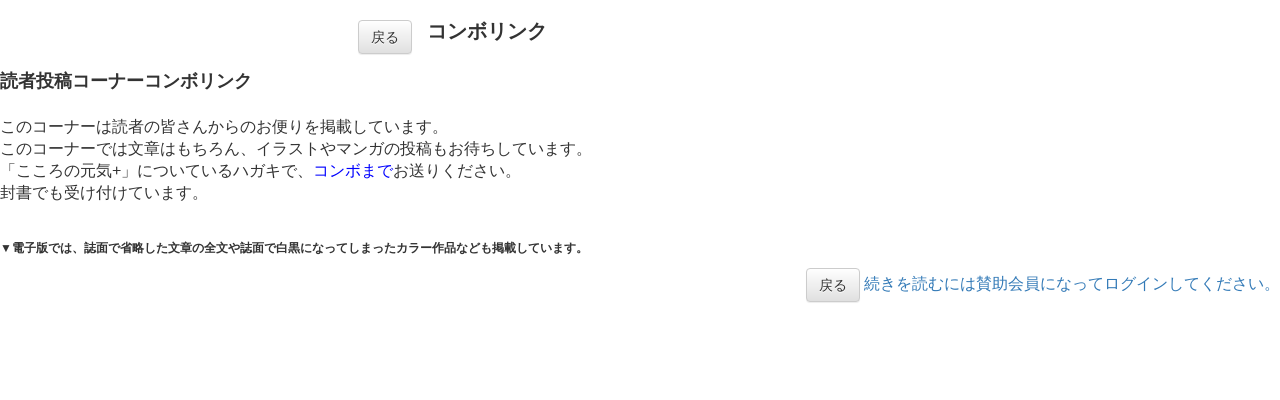

--- FILE ---
content_type: text/html; charset=UTF-8
request_url: https://www.comhbo.net/member/index.php/issue_serials/detail/32/248
body_size: 2338
content:
<!DOCTYPE HTML>
<html><!-- InstanceBegin template="/Templates/default.dwt" codeOutsideHTMLIsLocked="false" -->
<head>

<meta charset="utf-8" />
<meta http-equiv="X-UA-Compatible" content="IE=edge">
<meta name="viewport" content="width=device-width, initial-scale=1">
<!-- InstanceBeginEditable name="doctitle" -->
<title>COMHBO</title>
	<!-- InstanceEndEditable -->
	<!-- jquery -->
	<script src="/member/js/jquery/jquery-1.11.1.min.js"></script>
	<script src="/member/js/jquery/jquery-migrate-1.2.1.min.js"></script>

	<!-- jquery ui -->
	<link rel="stylesheet" href="/member/js/jquery-ui-1.11.1/jquery-ui.css">
	<script src="/member/js/jquery-ui-1.11.1/jquery-ui.min.js"></script>

	<!-- jquery-ui datepicker -->
	<link rel="stylesheet" href="/member/js/jquery-ui-1.11.1/datepicker/ui.datepicker-ja.css">
	<script src="/member/js/jquery-ui-1.11.1/datepicker/ui.datepicker-ja.js"></script>
	<script src="/member/js/jquery-ui-1.11.1/datepicker/ui.holiday-ja.js"></script>

	<link href="/member/lib/bootstrap-3.3.4/css/bootstrap.min.css" rel="stylesheet">
	<link href="/member/css/bootstrap2_custom.css?20160530" rel="stylesheet">
	<link href="/member/css/common.css" rel="stylesheet">
	<link href="/member/css/ippan.css" rel="stylesheet">
	<link href="/member/css/page.css" rel="stylesheet">
	<link href="/member/css/issue.css" rel="stylesheet">
<!--	<script src="https://ajax.googleapis.com/ajax/libs/jquery/1.11.1/jquery.min.js"></script>-->
	<script src="/member/lib/bootstrap-3.3.4/js/bootstrap.min.js"></script>
	<script type="text/javascript" src="/member/js/ckeditor/ckeditor.js?20150415"></script>

	<!-- zip -->
	<script src="/member/js/zip/ajaxzip2.js" charset="UTF-8"></script>
	<script>AjaxZip2.JSONDATA = '/member/js/zip/data'</script>
	<!-- カスタマイズJavascript -->
	<script type="text/javascript" src="/member/js/common.js?20140908"></script>
<!-- InstanceBeginEditable name="head" -->
<!-- InstanceEndEditable -->
<script type="text/javascript">
<!--
var iframeHeight = function(){
	if(!window.parent.document) return false;

	try { // !IE
		document.styleSheets[0].insertRule( 'html' + '{overflow:hidden;}', document.styleSheets[0].cssRules.length );
	} catch (e) { // IE
		document.styleSheets[0].addRule( 'html', '{overflow:hidden;}');
	}

	height = document.getElementsByTagName('div')[0].offsetHeight;
	window.parent.document.getElementById('comhbo_system').style.height = height + 'px';

	setTimeout('iframeHeight()',750)
}

try {
	window.addEventListener('load', iframeHeight, false);
} catch (e) {
	window.attachEvent('onload', iframeHeight);
}
//-->
</script>
    <!-- Google tag (gtag.js) -->
    <script async src="https://www.googletagmanager.com/gtag/js?id=G-R8JNGDTWXP"></script>
    <script>
        window.dataLayer = window.dataLayer || [];
        function gtag(){dataLayer.push(arguments);}
        gtag('js', new Date());

        gtag('config', 'G-R8JNGDTWXP');
    </script>



    <!-- Global site tag (gtag.js) - Google Analytics -->
    <script async src="https://www.googletagmanager.com/gtag/js?id=UA-123708599-1"></script>
    <script>
        window.dataLayer = window.dataLayer || [];
        function gtag(){dataLayer.push(arguments);}
        gtag('js', new Date());

        gtag('config', 'UA-123708599-1');
    </script>
</head>
<body>

<div class="contents">
<!-- InstanceBeginEditable name="EditRegion3" -->
		<div class="col-sm-4 right">
    <a class="btn btn-default back-to-wp" href="#" target="_top">戻る</a>
</div>
<h2><b>コンボリンク</b></h2>
<br>
<div id="feature-contents">
    <p><span style="font-size:18px"><strong>読者投稿コーナーコンボリンク</strong></span><br />
<br />
このコーナーは読者の皆さんからのお便りを掲載しています。<br />
このコーナーでは文章はもちろん、イラストやマンガの投稿もお待ちしています。<br />
「こころの元気+」についているハガキで、<a href="https://www.comhbo.net/?page_id=383" target="_parent"><span style="color:rgb(0, 0, 255)">コンボまで</span></a>お送りください。<br />
封書でも受け付けています。</p>

<p><br />
<span style="font-size:12px"><strong>▼電子版では、誌面で省略した文章の全文や誌面で白黒になってしまったカラー作品なども掲載しています。</strong></span></p>
</div>
<p class="right">
    <a class="btn btn-default back-to-wp" href="#" target="_top">戻る</a>
    <a href="" id="no_member"  target="_top">続きを読むには賛助会員になってログインしてください。</a>
</p>
<script>
    $(function () {
        $('.page-content', parent.document).children().each(function (i, e) {
            if ($(e).children('iframe').length == 0
                && $(e).attr('class') != 'wp_social_bookmarking_light'
                && $(e).attr('class') != 'wp_social_bookmarking_light_clear') {
                $(e).remove();
            }
        });

        $('.title', parent.document).text(
            '2022年03月号 コンボリンク 181号　お便り'
        );

        $('.contents').css('padding-left', 0);
        $('.contents').css('padding-right', 0);

        // 賛助会員以外の場合は申込ページへ遷移
                var current_url = parent.location.href;
        var temp_url = current_url.split('?');
        var url = temp_url[0] + '?page_id=5759';
        $('#no_member').attr('href', url);
        
        // WPの固定ページ有りのページに戻る
        $('.back-to-wp').each(function (i, e) {
            $(e).attr('href',  top.location.href);
        })
    });
</script>
<!-- InstanceEndEditable -->
</div>

</body>
<!-- InstanceEnd --></html>


--- FILE ---
content_type: text/css
request_url: https://www.comhbo.net/member/js/jquery-ui-1.11.1/datepicker/ui.datepicker-ja.css
body_size: 55
content:
.holiday a.ui-state-default{color:#f60;}
.sunday a.ui-state-default{color:#f00;}
.saturday a.ui-state-default{color:#00f;}
.weekday a.ui-state-default{color:#333;}

--- FILE ---
content_type: text/css
request_url: https://www.comhbo.net/member/css/common.css
body_size: 1398
content:
html {font-size: 62.5%;} /* 10px */
body{font-size: 12px; font-size: 1.2rem;}
h1 {font-size: 24px; font-size: 2.4rem; margin-top: 0;}
h2 {font-size: 20px; font-size: 2rem;}
h3 {font-size: 16px; font-size: 1.6rem;}
h4, h5, h6 {font-size: 14px; font-size: 1.4rem;}
p {font-size: 12px; font-size: 1.2rem;}

.fs-m  {font-size: 12px; font-size: 1.2rem;}
.fs-sl {font-size: 14px; font-size: 1.4rem;}
.fs-ml {font-size: 16px; font-size: 1.6rem;}
.fs-xl {font-size: 20px; font-size: 2rem;}

.w4em {width: 4rem; display: inline-block; text-align: right; white-space: nowrap;}

.left {text-align: left !important;}
.center {text-align: center !important;}
.right {text-align: right !important;}
.vt {vertical-align: top !important;}
.vm {vertical-align: middle !important;}
.vb {vertical-align: bottom !important;}

/* imeモード */
.ime-on {ime-mode: active !important;}
.ime-off {ime-mode: disabled !important;}

.nowrap {white-space:nowrap;}

/* 非表示エリア */
.none-area {display: none !important;}

.clear {clear:both;}

.mt0 {margin-top: 0 !important;}
.ml0 {margin-left: 0 !important;}
.mb0 {margin-bottom: 0 !important;}
.mr0 {margin-right: 0 !important;}
.mt5 {margin-top: 5px !important;}
.ml5 {margin-left: 5px !important;}
.mb5 {margin-bottom: 5px !important;}
.mr5 {margin-right: 5px !important;}

.pt0 {padding-top: 0 !important;}
.pl0 {padding-left: 0 !important;}
.pb0 {padding-bottom: 0 !important;}
.pr0 {padding-right: 0 !important;}

.prev {display: none;}
.next {display: none;}

.bg-gray {background-color: #eeeeee;}
.bg-green {background-color: #d6e9c6;}
.bg-pink {background-color: #f2dede;}
.bg-orange {background-color: #FDE288;}
.bg-sky {background-color: #f1f8f8;}

.font-yellow {color: #FFFF99;}
.font-red {color: #CA0000;}
.font-orenge {color: #FF6600;}
.font-sky {color: #029ce2;}
.font-green {color: #008000;}
.font-green3 {color: #004000;}
.font-gray {color: #888888;}


.system-message {
    background-color: #E7FEEB;
    border: 1px solid #007900;
    color: #004400;
    font-size: 12px;
    line-height: 12px;
    margin-top: 15px;
    margin-bottom: 5px;
    padding: 10px;
}
.error-message {
	color: #ca0000;
	line-height: 18px;
	background-color:#fff3ff;
	border: 2px solid #ca0000;
	padding: 10px;
    margin-top: 15px;
    margin-bottom: 5px;
}
.error-message-header {
	font-weight: bold;
	font-size: 16px;
	background:url(../img/error.gif) left center no-repeat;
	padding: 0 0 0 20px;
	line-height: 16px;
	margin-bottom: 5px;
}
.err-msg, .important-msg {color: #ca4a48; font-weight: bold;}
.form-error {background-color: #FFD7EB;}

.example-msg {color: #999999;}


.contents {padding: 0px 20px 20px 20px;}

.jumbotron {padding: 10px; margin-bottom: 10px;}
.jumbotron table {background-color: #fff;}

.pagination {margin: 0 0 2px 0;}

.table {margin-bottom: 10px;}
.table>tbody>tr>td, 
.table>tfoot>tr>td,
.table>thead>tr>td {
	padding: 4px;
}
.table>tbody>tr>th, 
.table>tfoot>tr>th, 
.table>thead>tr>th {
	padding: 7px 4px;
}

table.fillTh tr th {
	background-color: #cccccc; /*color: #fff;*/ 
	font-weight:bold; 
}
table.innerTh tr th {
	background-color: #E1E1E1; /*color: #fff;*/ 
	font-weight:bold; 
}

table.td-sm>tbody>tr>td {padding-top: 7px;}


label {margin-bottom: 0;}



.fieldset-bordered {
	padding: 0 5px 5px 5px;
	border: 1px solid #999;
	margin-bottom: 15px;
}
.fieldset-bordered legend {
	border: none;
	margin: 0;
	width: auto;
	font-size: 16px; font-size: 1.6rem;
	font-weight: bold;
}
.fieldset-navi {margin: -5px 0 5px 0; text-align: right;}

/* 編集用テーブル start */

@media (min-width: 768px) {
	table.table-edit tbody tr td {
		text-align: left;
	}
	table.table-edit tbody tr td.sm-evaluation {
		width: 250px;
		text-align: center;
	}
	table.table-edit tbody tr td.sm-center {
		text-align: left;
	}
}

@media (max-width: 768px) {
	.table-edit,
	.table-edit tbody,
	.table-edit tr,
	.table-edit th,
	.table-edit td {
		display: block;
	}

	table.table-edit thead {
		display: none;
	}
	table.table-edit tbody tr th,
	table.table-edit tbody tr td {
		border: none;
		width: 100%;
	}
	table.table-edit tbody tr th {
		text-align: center;
	}
	table.table-edit tbody tr td {
		display: list-item;
		list-style-type: none;
		padding-left: 0;
		text-align: left;
	}
	table.table-edit tbody tr td.sm-item {
		text-align:center;
		background-color: #bbbbbb;
	}
	table.table-edit tbody tr td.sm-evaluation {
		text-align: center;
	}
	table.table-edit tbody tr td.sm-center {
		text-align: center;
	}
}
/* jquery-ui datepicker start */
select.ui-datepicker-year {
	color:#000000;
}

select.ui-datepicker-month {
	color:#000000;
}
/* jquery-ui datepicker end */

/* 編集用テーブル end */



--- FILE ---
content_type: text/css
request_url: https://www.comhbo.net/member/css/ippan.css
body_size: 766
content:
/*固定ページのタイトル*/
.page-title{
	margin : 0;
	margin-bottom : 5px;
	padding : 0;
	height: 30px;
	border-bottom: solid 2px #007BC6;
}
.page-title h1 {
    color: #007bc6;
    display: block;
    font-size: 28px;
    line-height: 0;
    margin: -15px;
    padding: 0 0 0 50px;
}

/******精神科の医療機関検索・評価システム******/
.side-01-02-03-title{/*ページの小見出し*/
	font-size: 18px;
	color: #007BC6;
}

.side-01-02-03-sub-title{/*ページの小見出し*/
	font-size: 18px;
	color: #ffffff;
	padding-left:10px;
}

.search_result_title{/*検索結果のdiv*/
clear: both;
	width: 100%;
	height: 40px;
	color: #ffffff;
	background-color: #007BC6;
	line-height: 40px;
	margin: 10px 0 20px 0;
	padding: 0;
}
.search_result_title span{/*検索結果。県名の表示*/
	font-size: 20px;
	padding-left: 10px;
}
.search_result_title small{/*検索結果。市の表示*/
	font-size: 14px;
	padding-left: 30px;
}
.hyouka-title{
	color: #ffffff;
	background-color: #58CFB3;
	padding-left: 10px;
	font-size: 18px;
	height:30px;
	width:100%;
}

.list-title {/*病院検索結果一覧（病院名）*/
	display:block;
	width:100%;
	border-bottom: solid 2px #007BC6;
	overflow:hidden;
	font-size:25px;
	padding: 5px 0 0 20px;
}

.list-title a{
color: #007BC6;
}

.list-hyouka {
	float: right;
	font-size:17px;
}

.kiji-title{
	color: #007bc6;
	padding-left: 10px;
	font-size: 18px;
	width:100%;
}

/************************************/

/*病院の詳細の表*/
.list-02-left{/*表の左側*/
	width:200px;
	height:40px;
	font-size:16px;
	color:#ffffff;
	background-color:#58CFB3;
	text-align: center;
}
.list-02-right{/*表の右側*/
	width:506px;
	height:40px;
	font-size:16px;
	color:#333333;
	background-color:#ffffff;
	padding-left: 20px;
}

.list-03-left{/*表(概要)の左側*/
	width:200px;
	height:40px;
	font-size:16px;
	color:#000000;
	text-align: center;
}

.list-03-right{/*表(概要)の右側*/
	width:506px;
	height:40px;
	font-size:16px;
	color:#000000;
	padding-left: 20px;

}

.chart_reset {
	clear:both;
}

.chart_box {
	float: left;
	margin-top:1px;
	margin-left:1px;
	padding: 2px;
	width: 327px;
	height: 320px;
	border: solid 1px;
}

--- FILE ---
content_type: text/css
request_url: https://www.comhbo.net/member/css/page.css
body_size: 561
content:
div.pager {
	float: right;
	margin: 2px 0;
}
div.pager a,
div.pager span {
    display: block;
    float: left;
    margin-right: 0.01em;
    padding: 0.2em 0.2em;
}

div.pager a {
    border: 1px solid #9aafe5;
    background-color: #fff;
    color: #105cb6;
    text-decoration: none;
}

div.pager a:hover {
    border: 1px solid #2e6ab1;
    background-color: #fff;
    color: #003;
}

div.pager span.current {
    margin:0.2em 0.2em;
    border: 1px solid #2e6ab1;
    background-color: #2e6ab1;
    color: #fff;
    font-weight: bold;

}

div.pager span.nextprev {
    margin:0.2em 0.2em;
    border: 1px solid #ddd;
    background-color: #fff;
    color: #999;
}


--- FILE ---
content_type: text/css
request_url: https://www.comhbo.net/member/css/issue.css
body_size: 31
content:
.issue-content {
    padding-bottom: 2em;
}

.issue-font-size {
    font-size: 14px; !important;
}

p {
    font-size: 16px; !important;
}


--- FILE ---
content_type: application/javascript
request_url: https://www.comhbo.net/member/js/jquery-ui-1.11.1/datepicker/ui.datepicker-ja.js
body_size: 538
content:
jQuery(function($){
	$.datepicker.regional['ja'] = {
		closeText: '閉じる',
		prevText: '&#x3c;前',
		nextText: '次&#x3e;',
		currentText: '今日',
		monthNames: ['1月','2月','3月','4月','5月','6月','7月','8月','9月','10月','11月','12月'],
		monthNamesShort: ['1月','2月','3月','4月','5月','6月','7月','8月','9月','10月','11月','12月'],
		dayNames: ['日曜日','月曜日','火曜日','水曜日','木曜日','金曜日','土曜日'],
		dayNamesShort: ['日','月','火','水','木','金','土'],
		dayNamesMin: ['日','月','火','水','木','金','土'],
		dateFormat: 'yy/mm/dd', firstDay: 0,
		isRTL: false,
		showMonthAfterYear: true,
		duration: "",
		yearSuffix: '年',
		changeMonth: true,
		changeYear: true,
		yearRange: '2010:2030',
		// 土日祝対応
		beforeShowDay: function(date){
			var weeks = date.getDay();
			var hol_name = "";
			if(date.isJpHoliday()) {
				hol_name = date.jp_hol_name;
				weeks = 7;
			}
			if (weeks == 7) {
				return [true, 'holiday', hol_name];
			} else if (weeks == 0) {
				return [true,'sunday'];
			} else if (weeks == 6) {
				return [true, 'saturday'];
			}
			return [true, 'weekday'];
		}
	};
	$.datepicker.setDefaults($.datepicker.regional['ja']);
});

--- FILE ---
content_type: application/javascript
request_url: https://www.comhbo.net/member/js/jquery-ui-1.11.1/datepicker/ui.holiday-ja.js
body_size: 3129
content:
Date.prototype.one_day_epoch = 1000 * 60 * 60 * 24;

Date.prototype.jp_hol_vernal_equinox_days = {
	1925 : '3/21',
	1926 : '3/21',
	1927 : '3/21',
	1928 : '3/21',
	1929 : '3/21',
	1930 : '3/21',
	1931 : '3/21',
	1932 : '3/21',
	1933 : '3/21',
	1934 : '3/21',
	1935 : '3/21',
	1936 : '3/21',
	1937 : '3/21',
	1938 : '3/21',
	1939 : '3/21',
	1940 : '3/21',
	1941 : '3/21',
	1942 : '3/21',
	1943 : '3/21',
	1944 : '3/21',
	1945 : '3/21',
	1946 : '3/21',
	1947 : '3/21',
	1948 : '3/21',
	1949 : '3/21',
	1950 : '3/21',
	1951 : '3/21',
	1952 : '3/21',
	1953 : '3/21',
	1954 : '3/21',
	1955 : '3/21',
	1956 : '3/21',
	1957 : '3/21',
	1958 : '3/21',
	1959 : '3/21',
	1960 : '3/20',
	1961 : '3/21',
	1962 : '3/21',
	1963 : '3/21',
	1964 : '3/20',
	1965 : '3/21',
	1966 : '3/21',
	1967 : '3/21',
	1968 : '3/20',
	1969 : '3/21',
	1970 : '3/21',
	1971 : '3/21',
	1972 : '3/20',
	1973 : '3/21',
	1974 : '3/21',
	1975 : '3/21',
	1976 : '3/20',
	1977 : '3/21',
	1978 : '3/21',
	1979 : '3/21',
	1980 : '3/20',
	1981 : '3/21',
	1982 : '3/21',
	1983 : '3/21',
	1984 : '3/20',
	1985 : '3/21',
	1986 : '3/21',
	1987 : '3/21',
	1988 : '3/20',
	1989 : '3/21',
	1990 : '3/21',
	1991 : '3/21',
	1992 : '3/20',
	1993 : '3/20',
	1994 : '3/21',
	1995 : '3/21',
	1996 : '3/20',
	1997 : '3/20',
	1998 : '3/21',
	1999 : '3/21',

	2000 : '3/20',
	2001 : '3/20',
	2002 : '3/21',
	2003 : '3/21',
	2004 : '3/20',
	2005 : '3/20',
	2006 : '3/21',
	2007 : '3/21',
	2008 : '3/20',
	2009 : '3/20',
	2010 : '3/21',
	2011 : '3/21',
	2012 : '3/20',
	2013 : '3/20',
	2014 : '3/21',
	2015 : '3/21'
};

Date.prototype.jp_hol_autumnal_equinox_days = {
	1925 : '9/23',
	1926 : '9/24',
	1927 : '9/24',
	1928 : '9/23',
	1929 : '9/23',
	1930 : '9/24',
	1931 : '9/24',
	1932 : '9/23',
	1933 : '9/23',
	1934 : '9/24',
	1935 : '9/24',
	1936 : '9/23',
	1937 : '9/23',
	1938 : '9/24',
	1939 : '9/24',
	1940 : '9/23',
	1941 : '9/23',
	1942 : '9/24',
	1943 : '9/24',
	1944 : '9/23',
	1945 : '9/23',
	1946 : '9/24',
	1947 : '9/24',
	1948 : '9/23',
	1949 : '9/23',
	1950 : '9/23',
	1951 : '9/24',
	1952 : '9/23',
	1953 : '9/23',
	1954 : '9/23',
	1955 : '9/24',
	1956 : '9/23',
	1957 : '9/23',
	1958 : '9/23',
	1959 : '9/24',
	1960 : '9/23',
	1961 : '9/23',
	1962 : '9/23',
	1963 : '9/24',
	1964 : '9/23',
	1965 : '9/23',
	1966 : '9/23',
	1967 : '9/24',
	1968 : '9/23',
	1969 : '9/23',
	1970 : '9/23',
	1971 : '9/24',
	1972 : '9/23',
	1973 : '9/23',
	1974 : '9/23',
	1975 : '9/24',
	1976 : '9/23',
	1977 : '9/23',
	1978 : '9/23',
	1979 : '9/24',
	1980 : '9/23',
	1981 : '9/23',
	1982 : '9/23',
	1983 : '9/23',
	1984 : '9/23',
	1985 : '9/23',
	1986 : '9/23',
	1987 : '9/23',
	1988 : '9/23',
	1989 : '9/23',
	1990 : '9/23',
	1991 : '9/23',
	1992 : '9/23',
	1993 : '9/23',
	1994 : '9/23',
	1995 : '9/23',
	1996 : '9/23',
	1997 : '9/23',
	1998 : '9/23',
	1999 : '9/23',

	2000 : '9/23',
	2001 : '9/23',
	2002 : '9/23',
	2003 : '9/23',
	2004 : '9/23',
	2005 : '9/23',
	2006 : '9/23',
	2007 : '9/23',
	2008 : '9/23',
	2009 : '9/23',
	2010 : '9/23',
	2011 : '9/23',
	2012 : '9/22',
	2013 : '9/23',
	2014 : '9/23',
	2015 : '9/23'
};

Date.prototype.getJpHolNationalFoundationDay = function (y) {
	return 1967 <= y ? '2/11' : null;
}

Date.prototype.getJpHolEquinoxDateCalc = function (y, va) {

//	1太陽年は（西暦2000年において）365.24219日（365.24219040日）となっており、100年間で約0.53秒ずつ短くなっている。
//	2000年の太陽の春分点通過日
//	3月20.69115日
//	2000年の太陽の秋分点通過日
//	9月23.09日

	var equinox;
	switch(va) {
	case 'vernal':
		// date('2000/03/20').getTime() + (60 * 60 * 24 * 0.69115)
		equinox = 953537715.36;
		break;
	case 'autumnal':
		// date('2000-09-23').getTime() + (60 * 60 * 24 * 0.09)
		equinox = 969642576.00;
		break;
	}

 	// 2000年の春(秋)分点 + 2000年から太陽年の計算 + 太陽年の誤差修正（100年間で約0.53短くなりつつある）
	var i;
	var y_sum = 0;
	for(i = 0; i > y - 2000; i--) {
		y_sum += i;
	}
	for(i = 0; i < y - 2000; i++) {
		y_sum += i;
	}
//	var target_date_equinox = new Date(equinox + (3155692525056 * (y - 2000) / 100000) + (53 * (array_sum(range(0, y - 2000))) / 10000));
	var target_date_equinox = new Date((equinox + (3155692525056 * (y - 2000) / 100000) + (53 * y_sum / 10000)) * 1000);

	return (target_date_equinox.getMonth() + 1) + '/' + target_date_equinox.getDate();

}

Date.prototype.isJpHolVernalEquinoxDay = function (y, m_d) {
	var ve_m_d;
	if(this.jp_hol_vernal_equinox_days[y]) {
		ve_m_d = this.jp_hol_vernal_equinox_days[y];
	} else {
		ve_m_d = this.getJpHolEquinoxDateCalc(y, 'vernal');
		this.jp_hol_vernal_equinox_days[y] = ve_m_d;
	}
	return m_d == ve_m_d ? true : false;
}

Date.prototype.isJpHolAutumnalEquinoxDay = function (y, m_d) {
//	return m_d == (this.jp_hol_autumnal_equinox_days[y] ? this.jp_hol_autumnal_equinox_days[y] : this.getJpHolEquinoxDateCalc(y, 'autumnal'));
	var va_m_d;
	if(this.jp_hol_autumnal_equinox_days[y]) {
		va_m_d = this.jp_hol_autumnal_equinox_days[y];
	} else {
		va_m_d = this.getJpHolEquinoxDateCalc(y, 'autumnal');
		this.jp_hol_autumnal_equinox_days[y] = va_m_d;
	}
	return m_d == va_m_d ? true : false;
}

Date.prototype.isJpHoliday = function(by_date_itself) {

	var y = this.getFullYear();
	var m_d = (this.getMonth() + 1) + '/' + this.getDate();
	var y_m_d = y + '/' + m_d;	// 2008-10-07 追加 バグ修正ごめん
	var national_foundation_m_d = this.getJpHolNationalFoundationDay(y);


	if(this.is_jp_holiday && typeof(this.is_jp_holiday) == 'boolean' && this.y_m_d && this.y_m_d == y_m_d) {
		return this.is_jp_holiday;
	}

	this.y_m_d = y_m_d;

	switch(m_d) {
	case '1/1':
		if(1949 <= y) {
			this.jp_hol_name = '元日';
			this.jp_hol_engl = 'New Year\'s Day';
			this.jp_hol_desc = '年のはじめを祝う。';
			this.is_jp_holiday = true;
			return true;
		}
		break;
	case '1/15':
		if(1949 <= y && y <= 1999) {
			this.jp_hol_name = '成人の日';
			this.jp_hol_engl = 'Coming of Age Day';
			this.jp_hol_desc = 'おとなになったことを自覚し、みずから生き抜こうとする青年を祝いはげます。';
			this.is_jp_holiday = true;
			return true;	// 2008-10-07 追加 バグ修正ごめん
		}
		break;
	case '4/29':
		if(1927 <= y && y <= 1988) {
			this.jp_hol_name = '天皇誕生日';
			this.jp_hol_engl = 'Emperor\'s Birthday';
			this.jp_hol_desc = '天皇の誕生日を祝う。';
			this.is_jp_holiday = true;
			return true;
		} else if(1989 <= y && y <= 2006) {
			this.jp_hol_name = 'みどりの日';
			this.jp_hol_engl = 'Greenery Day';
			this.jp_hol_desc = '自然に親しむとともにその恩恵に感謝し、豊かな心をはぐくむ。';
			this.is_jp_holiday = true;
			return true;
		} else if(2007 <= y) {
			this.jp_hol_name = '昭和の日';
			this.jp_hol_engl = 'Showa Day';	// 正式な発表ではありません…
			this.jp_hol_desc = '激動の日々を経て、復興を遂げた昭和の時代を顧み、国の将来に思いをいたす。';
			this.is_jp_holiday = true;
			return true;
		}
		break;
	case '5/3':
		if(1949 <= y) {
			this.jp_hol_name = '憲法記念日';
			this.jp_hol_engl = 'Constitution Memorial Day';
			this.jp_hol_desc = '日本国憲法の施行を記念し、国の成長を期する。';
			this.is_jp_holiday = true;
			return true;
		}
		break;
	case '5/4':
		if(2007 <= y) {
			this.jp_hol_name = 'みどりの日';
			this.jp_hol_engl = 'Greenery Day';
			this.jp_hol_desc = '自然に親しむとともにその恩恵に感謝し、豊かな心をはぐくむ。';
			this.is_jp_holiday = true;
			return true;
		}
		break;
	case '5/5':
		if(1949 <= y) {
			this.jp_hol_name = 'こどもの日';
			this.jp_hol_engl = 'Children\'s Day';
			this.jp_hol_desc = 'こどもの人格を重んじ、こどもの幸福をはかるとともに、母に感謝する。';
			this.is_jp_holiday = true;
			return true;
		}
		break;
	case '7/20':
		if(1996 <= y && y <= 2002) {
			this.jp_hol_name = '海の日';
			this.jp_hol_engl = 'Marine Day';
			this.jp_hol_desc = '海の恩恵に感謝するとともに、海洋国日本の繁栄を願う。';
			this.is_jp_holiday = true;
			return true;
		}
		break;
	case '9/15':
		if(1967 <= y && y <= 2002) {
			this.jp_hol_name = '敬老の日';
			this.jp_hol_engl = 'Respect for the Aged Day';
			this.jp_hol_desc = '多年にわたり社会につくしてきた老人を敬愛し、長寿を祝う。';
			this.is_jp_holiday = true;
			return true;
		}
		break;
	case '10/10':
		if(1966 <= y && y <= 1999) {
			this.jp_hol_name = '体育の日';
			this.jp_hol_engl = 'Health and Sports Day';
			this.jp_hol_desc = 'スポーツにしたしみ、健康な心身をつちかう。';
			this.is_jp_holiday = true;
			return true;
		}
		break;
	case '11/3':
		if(1948 <= y) {
			this.jp_hol_name = '文化の日';
			this.jp_hol_engl = 'National Culture Day';
			this.jp_hol_desc = '自由と平和を愛し、文化をすすめる。';
			this.is_jp_holiday = true;
			return true;
		}
		break;
	case '11/23':
		if(1948 <= y) {
			this.jp_hol_name = '勤労感謝の日';
			this.jp_hol_engl = 'Labor Thanksgiving Day';
			this.jp_hol_desc = '勤労をたっとび、生産を祝い、国民たがいに感謝しあう。';
			this.is_jp_holiday = true;
			return true;
		}
		break;
	case '12/23':
		if(1989 <= y) {
			this.jp_hol_name = '天皇誕生日';
			this.jp_hol_engl = 'Emperor\'s Birthday';
			this.jp_hol_desc = '天皇の誕生日を祝う。';
			this.is_jp_holiday = true;
			return true;
		}
		break;
	case national_foundation_m_d:	// 政令で定める日
		if(1967 <= y) {
			this.jp_hol_name = '建国記念の日';
			this.jp_hol_engl = 'National Foundation Day';
			this.jp_hol_desc = '建国をしのび、国を愛する心を養う。';
			this.is_jp_holiday = true;
			return true;
		}
		break;
	}


	switch((this.getMonth() + 1) + '-' + Math.ceil(this.getDate() / 7) + '-' + this.getDay()) {
	case '1-2-1':	// １月の第２月曜日
		if(2000 <= y) {
			this.jp_hol_name = '成人の日';
			this.jp_hol_engl = 'Coming of Age Day';
			this.jp_hol_desc = 'おとなになったことを自覚し、みずから生き抜こうとする青年を祝いはげます。';
			this.is_jp_holiday = true;
			return true;
		}
		break;
	case '7-3-1':	// ７月の第３月曜日
		if(2003 <= y) {
			this.jp_hol_name = '海の日';
			this.jp_hol_engl = 'Marine Day';
			this.jp_hol_desc = '海の恩恵に感謝するとともに、海洋国日本の繁栄を願う。';
			this.is_jp_holiday = true;
			return true;
		}
		break;
	case '9-3-1':	// ９月の第３月曜日
		if(2003 <= y) {
			this.jp_hol_name = '敬老の日';
			this.jp_hol_engl = 'Respect for the Aged Day';
			this.jp_hol_desc = '多年にわたり社会につくしてきた老人を敬愛し、長寿を祝う。';
			this.is_jp_holiday = true;
			return true;
		}
		break;
	case '10-2-1':	// １０月の第２月曜日
		if(2000 <= y) {
			this.jp_hol_name = '体育の日';
			this.jp_hol_engl = 'Health and Sports Day';
			this.jp_hol_desc = 'スポーツにしたしみ、健康な心身をつちかう。';
			this.is_jp_holiday = true;
			return true;
		}
		break;
	}

	if(this.isJpHolVernalEquinoxDay(y, m_d)) {
		if(1949 <= y) {
			this.jp_hol_name = '春分の日';
			this.jp_hol_engl = 'Vernal Equinox';
			this.jp_hol_desc = '自然をたたえ、生物をいつくしむ。';
			this.is_jp_holiday = true;
			return true;
		}
	}
	if(this.isJpHolAutumnalEquinoxDay(y, m_d)) {
		if(1948 <= y) {
			this.jp_hol_name = '秋分の日';
			this.jp_hol_engl = 'Autumnal Equinox';
			this.jp_hol_desc = '祖先をうやまい、なくなった人々をしのぶ。';
			this.is_jp_holiday = true;
			return true;
		}
	}

	if(by_date_itself) {
		this.jp_hol_name = null;
		this.jp_hol_engl = null;
		this.jp_hol_desc = null;
		this.is_jp_holiday = false;
		return false;
	}

	var date_before = new Date(this.getTime() - this.one_day_epoch);
	if(date_before.isJpHoliday(true)) {	// 前日が祝日

		if(date_before.getDay() == 0) {	// 前日が祝日かつ日曜ならば
			this.jp_hol_name = '振替休日';
			this.jp_hol_engl = 'Substitute Holiday'; 
			this.jp_hol_desc = null;
			this.is_jp_holiday = true;
			return true;
		}

		if(1986 <= y) {
			var date_after = new Date(this.getTime() + this.one_day_epoch);
			if(date_after.isJpHoliday(true)) {		// 前日も翌日も祝日ならば
				this.jp_hol_name = '国民の休日';
				this.jp_hol_engl = 'Holiday for a Nation';
				this.jp_hol_desc = null;
				this.is_jp_holiday = true;
				return true;
			}
		}

		if(2007 <= y) {
			date_before.setTime(date_before.getTime() - this.one_day_epoch);
			while(date_before.isJpHoliday(true)) {		// 前日以前が祝日の連続になっている場合
				if(date_before.getDay() == 0) {	// 前日以前が祝日の連続で、日曜が重なる場合
					this.jp_hol_name = '振替休日';
					this.jp_hol_engl = 'Substitute Holiday'; 
					this.jp_hol_desc = null;
					this.is_jp_holiday = true;
					return true;
				}
				date_before.setTime(date_before.getTime() - this.one_day_epoch);
			}
		}

	}


	this.jp_hol_name = null;
	this.jp_hol_engl = null;
	this.jp_hol_desc = null;
	this.is_jp_holiday = false;
	return false;

}

--- FILE ---
content_type: application/javascript
request_url: https://www.comhbo.net/member/js/common.js?20140908
body_size: 1723
content:
// 一覧詳細
function actionEditList(id){
	//ボタンが押されたidを保存
	document.form.hdnId.value = id;
	document.form.edit.click();
	return true;
}

// 一覧削除確認
function actionDelList(id){
	if(confirm('本当に削除しますか?')){
		//ボタンが押されたidを保存
		document.form.hdnId.value = id;
		document.form.del.click();
		return true;
	} else {
		return false;
	}
}

//一覧ボタン処理
function actionList(id, action){
	//ボタンが押されたidを保存
	document.form.hdnId.value = id;
    document.form[action].click();
}

// 削除確認
function actionDel(){
	if(confirm('本当に削除しますか?')){
		return true;
	} else {
		return false;
	}
}

//ログアウト確認
function actionLogout(){
	if(confirm('本当にログアウトしますか?')){
		return true;
	} else {
		return false;
	}
}

//別ウィンドウで開く
function setTarget(target){
	if (target == 'blank'){
		document.form.target = "_blank";
	}else{
		document.form.target = "_self";
	}
	return true;
}

$(function(){
	// 全てチェック取り付け
	$("#AllCheck").click(function(){
		if($("#AllCheck").prop('checked')) {
			$(".all_check").attr("checked", true);
		}else{
			$(".all_check").attr("checked", false);
		}
	});
});

// 2重投稿防止------------------------------------------------------------------------
var DisableSubmit = {
   init: function() {
      this.addEvent(window, 'load', this.set());
   },

   set: function() {
      var self = this;
      return function() {
         for (var i = 0; i < document.forms.length; ++i) {
            if(document.forms[i].onsubmit) continue;
            document.forms[i].onsubmit = function() {
               self.setDisable(this.getElementsByTagName('input'));
            };
         }
      }
   },

   setDisable: function(elms) {
      for (var i = 0, elm; elm = elms[i]; i++) {
         if ((elm.type == 'submit' || elm.type == 'image') && !elm.disabled) {
            Set(elm);
            unSet(elm);
         }
      }

      function Set(button) {
         window.setTimeout(function() { button.disabled = true; }, 1);
      }
      function unSet(button) {
         window.setTimeout(function() { button.disabled = false; }, 1000);
      }
   },

   addEvent: function(elm, type, event) {
      if(elm.addEventListener) {
         elm.addEventListener(type, event, false);
      } else if(elm.attachEvent) {
         elm.attachEvent('on'+type, event);
      } else {
         elm['on'+type] = event;
      }
   }
}

DisableSubmit.init();
// 2重投稿防止------------------------------------------------------------------------


// 一覧チェック一括付けはずし
$(function(){
	// 全てチェック取り付け
	$("#CheckOn").click(function(){
		$(".all_check").attr("checked", "checked");
	});
	// 全てチェック取りはずし
	$("#CheckOff").click(function(){
		$(".all_check").attr("checked", "");
	});

	// 検索ボックス表示非表示
	$("#showBtn").click(function () {
		$("#serachBox").toggle();

		if ($("#showUp").css("display") == "block") {
			$("#showUp").css("display","none");
			$("#showDown").css("display","block");
		} else {
			$("#showUp").css("display","block");
			$("#showDown").css("display","none");
		}
	});

    //text上でのエンター送信を禁止する処理
    $("input[type='text'], select").keypress(function(ev) {
        if ((ev.which && ev.which === 13) || (ev.keyCode && ev.keyCode === 13)) {
            return false;
        } else {
            return true;
        }
    });
});

//テキスト欄入力制限（数字のみ)
//classにnumOnlyを指定すれば数字以外の入力は不可。カット、コピー、ペースト機能はそのまま残す
$(document).on("keydown", ".num-only", function(ev){
	shiftKey = ev.shiftKey;
	keyCode = ev.keyCode;	// 入力されたキー
	returnFlag = false;		// リターンするフラグ

	if(!shiftKey && ((keyCode >= 96 && keyCode <= 105) || keyCode == 109 || keyCode == 110 || // テンキー0～9-.チェック
			(keyCode >= 48 && keyCode <= 57) || keyCode == 173 || keyCode == 189 || keyCode == 190) || // メインキー0～9-.チェック
			keyCode == 37 || keyCode == 39 || // ←→キー（キャレットの移動）
			keyCode == 8 ||  keyCode == 9 || keyCode == 46 || keyCode == 13) { //バックスペース、タブキー、デリート、Enter
		returnFlag = true;
	} else if (ev.ctrlKey && (keyCode == 67 || keyCode == 86 || keyCode == 88)) { // Ctrl + C,V,Xの場合はそのまま通す
		returnFlag = true;
	}

	return returnFlag;
});
